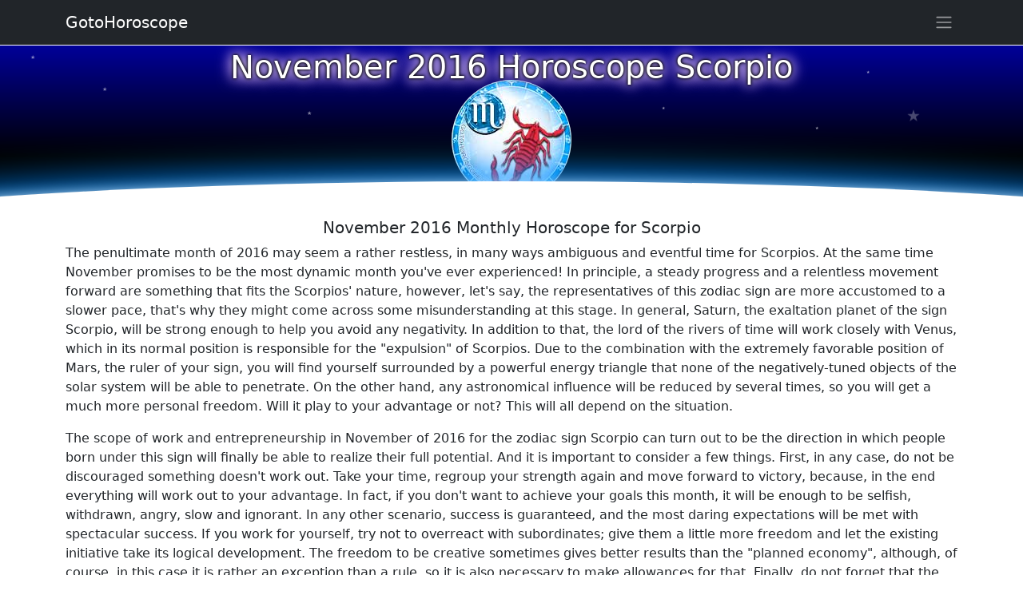

--- FILE ---
content_type: text/html; charset=utf-8
request_url: https://www.google.com/recaptcha/api2/aframe
body_size: 267
content:
<!DOCTYPE HTML><html><head><meta http-equiv="content-type" content="text/html; charset=UTF-8"></head><body><script nonce="TL_zM6vEOaj1CazsLwjeWw">/** Anti-fraud and anti-abuse applications only. See google.com/recaptcha */ try{var clients={'sodar':'https://pagead2.googlesyndication.com/pagead/sodar?'};window.addEventListener("message",function(a){try{if(a.source===window.parent){var b=JSON.parse(a.data);var c=clients[b['id']];if(c){var d=document.createElement('img');d.src=c+b['params']+'&rc='+(localStorage.getItem("rc::a")?sessionStorage.getItem("rc::b"):"");window.document.body.appendChild(d);sessionStorage.setItem("rc::e",parseInt(sessionStorage.getItem("rc::e")||0)+1);localStorage.setItem("rc::h",'1769342986719');}}}catch(b){}});window.parent.postMessage("_grecaptcha_ready", "*");}catch(b){}</script></body></html>